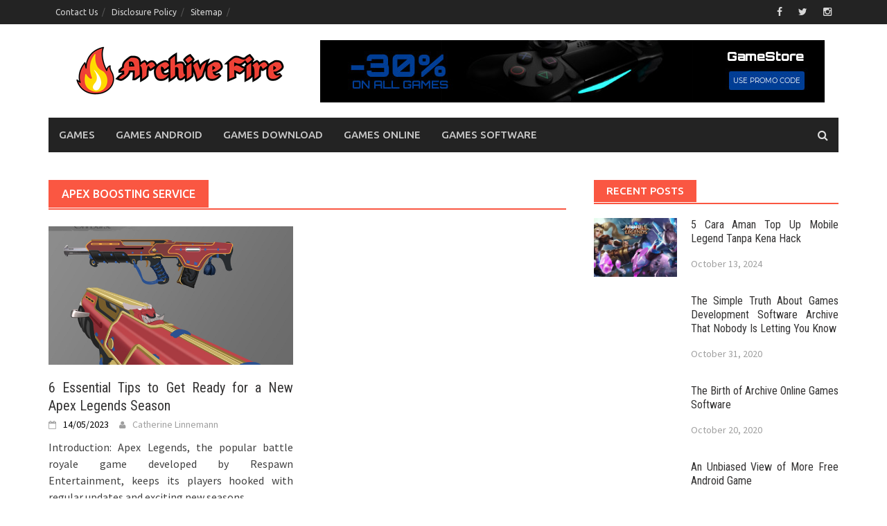

--- FILE ---
content_type: text/html; charset=UTF-8
request_url: https://www.archivefire.net/tag/apex-boosting-service/
body_size: 17911
content:
<!DOCTYPE html>
<html lang="en-US" prefix="og: https://ogp.me/ns#">
<head><meta charset="UTF-8"><script>if(navigator.userAgent.match(/MSIE|Internet Explorer/i)||navigator.userAgent.match(/Trident\/7\..*?rv:11/i)){var href=document.location.href;if(!href.match(/[?&]nowprocket/)){if(href.indexOf("?")==-1){if(href.indexOf("#")==-1){document.location.href=href+"?nowprocket=1"}else{document.location.href=href.replace("#","?nowprocket=1#")}}else{if(href.indexOf("#")==-1){document.location.href=href+"&nowprocket=1"}else{document.location.href=href.replace("#","&nowprocket=1#")}}}}</script><script>class RocketLazyLoadScripts{constructor(){this.v="1.2.4",this.triggerEvents=["keydown","mousedown","mousemove","touchmove","touchstart","touchend","wheel"],this.userEventHandler=this._triggerListener.bind(this),this.touchStartHandler=this._onTouchStart.bind(this),this.touchMoveHandler=this._onTouchMove.bind(this),this.touchEndHandler=this._onTouchEnd.bind(this),this.clickHandler=this._onClick.bind(this),this.interceptedClicks=[],window.addEventListener("pageshow",t=>{this.persisted=t.persisted}),window.addEventListener("DOMContentLoaded",()=>{this._preconnect3rdParties()}),this.delayedScripts={normal:[],async:[],defer:[]},this.trash=[],this.allJQueries=[]}_addUserInteractionListener(t){if(document.hidden){t._triggerListener();return}this.triggerEvents.forEach(e=>window.addEventListener(e,t.userEventHandler,{passive:!0})),window.addEventListener("touchstart",t.touchStartHandler,{passive:!0}),window.addEventListener("mousedown",t.touchStartHandler),document.addEventListener("visibilitychange",t.userEventHandler)}_removeUserInteractionListener(){this.triggerEvents.forEach(t=>window.removeEventListener(t,this.userEventHandler,{passive:!0})),document.removeEventListener("visibilitychange",this.userEventHandler)}_onTouchStart(t){"HTML"!==t.target.tagName&&(window.addEventListener("touchend",this.touchEndHandler),window.addEventListener("mouseup",this.touchEndHandler),window.addEventListener("touchmove",this.touchMoveHandler,{passive:!0}),window.addEventListener("mousemove",this.touchMoveHandler),t.target.addEventListener("click",this.clickHandler),this._renameDOMAttribute(t.target,"onclick","rocket-onclick"),this._pendingClickStarted())}_onTouchMove(t){window.removeEventListener("touchend",this.touchEndHandler),window.removeEventListener("mouseup",this.touchEndHandler),window.removeEventListener("touchmove",this.touchMoveHandler,{passive:!0}),window.removeEventListener("mousemove",this.touchMoveHandler),t.target.removeEventListener("click",this.clickHandler),this._renameDOMAttribute(t.target,"rocket-onclick","onclick"),this._pendingClickFinished()}_onTouchEnd(){window.removeEventListener("touchend",this.touchEndHandler),window.removeEventListener("mouseup",this.touchEndHandler),window.removeEventListener("touchmove",this.touchMoveHandler,{passive:!0}),window.removeEventListener("mousemove",this.touchMoveHandler)}_onClick(t){t.target.removeEventListener("click",this.clickHandler),this._renameDOMAttribute(t.target,"rocket-onclick","onclick"),this.interceptedClicks.push(t),t.preventDefault(),t.stopPropagation(),t.stopImmediatePropagation(),this._pendingClickFinished()}_replayClicks(){window.removeEventListener("touchstart",this.touchStartHandler,{passive:!0}),window.removeEventListener("mousedown",this.touchStartHandler),this.interceptedClicks.forEach(t=>{t.target.dispatchEvent(new MouseEvent("click",{view:t.view,bubbles:!0,cancelable:!0}))})}_waitForPendingClicks(){return new Promise(t=>{this._isClickPending?this._pendingClickFinished=t:t()})}_pendingClickStarted(){this._isClickPending=!0}_pendingClickFinished(){this._isClickPending=!1}_renameDOMAttribute(t,e,r){t.hasAttribute&&t.hasAttribute(e)&&(event.target.setAttribute(r,event.target.getAttribute(e)),event.target.removeAttribute(e))}_triggerListener(){this._removeUserInteractionListener(this),"loading"===document.readyState?document.addEventListener("DOMContentLoaded",this._loadEverythingNow.bind(this)):this._loadEverythingNow()}_preconnect3rdParties(){let t=[];document.querySelectorAll("script[type=rocketlazyloadscript][data-rocket-src]").forEach(e=>{let r=e.getAttribute("data-rocket-src");if(r&&0!==r.indexOf("data:")){0===r.indexOf("//")&&(r=location.protocol+r);try{let i=new URL(r).origin;i!==location.origin&&t.push({src:i,crossOrigin:e.crossOrigin||"module"===e.getAttribute("data-rocket-type")})}catch(n){}}}),t=[...new Map(t.map(t=>[JSON.stringify(t),t])).values()],this._batchInjectResourceHints(t,"preconnect")}async _loadEverythingNow(){this.lastBreath=Date.now(),this._delayEventListeners(),this._delayJQueryReady(this),this._handleDocumentWrite(),this._registerAllDelayedScripts(),this._preloadAllScripts(),await this._loadScriptsFromList(this.delayedScripts.normal),await this._loadScriptsFromList(this.delayedScripts.defer),await this._loadScriptsFromList(this.delayedScripts.async);try{await this._triggerDOMContentLoaded(),await this._pendingWebpackRequests(this),await this._triggerWindowLoad()}catch(t){console.error(t)}window.dispatchEvent(new Event("rocket-allScriptsLoaded")),this._waitForPendingClicks().then(()=>{this._replayClicks()}),this._emptyTrash()}_registerAllDelayedScripts(){document.querySelectorAll("script[type=rocketlazyloadscript]").forEach(t=>{t.hasAttribute("data-rocket-src")?t.hasAttribute("async")&&!1!==t.async?this.delayedScripts.async.push(t):t.hasAttribute("defer")&&!1!==t.defer||"module"===t.getAttribute("data-rocket-type")?this.delayedScripts.defer.push(t):this.delayedScripts.normal.push(t):this.delayedScripts.normal.push(t)})}async _transformScript(t){if(await this._littleBreath(),!0===t.noModule&&"noModule"in HTMLScriptElement.prototype){t.setAttribute("data-rocket-status","skipped");return}return new Promise(navigator.userAgent.indexOf("Firefox/")>0||""===navigator.vendor?e=>{let r=document.createElement("script");[...t.attributes].forEach(t=>{let e=t.nodeName;"type"!==e&&("data-rocket-type"===e&&(e="type"),"data-rocket-src"===e&&(e="src"),r.setAttribute(e,t.nodeValue))}),t.text&&(r.text=t.text),r.hasAttribute("src")?(r.addEventListener("load",e),r.addEventListener("error",e)):(r.text=t.text,e());try{t.parentNode.replaceChild(r,t)}catch(i){e()}}:e=>{function r(){t.setAttribute("data-rocket-status","failed"),e()}try{let i=t.getAttribute("data-rocket-type"),n=t.getAttribute("data-rocket-src");i?(t.type=i,t.removeAttribute("data-rocket-type")):t.removeAttribute("type"),t.addEventListener("load",function r(){t.setAttribute("data-rocket-status","executed"),e()}),t.addEventListener("error",r),n?(t.removeAttribute("data-rocket-src"),t.src=n):t.src="data:text/javascript;base64,"+window.btoa(unescape(encodeURIComponent(t.text)))}catch(s){r()}})}async _loadScriptsFromList(t){let e=t.shift();return e&&e.isConnected?(await this._transformScript(e),this._loadScriptsFromList(t)):Promise.resolve()}_preloadAllScripts(){this._batchInjectResourceHints([...this.delayedScripts.normal,...this.delayedScripts.defer,...this.delayedScripts.async],"preload")}_batchInjectResourceHints(t,e){var r=document.createDocumentFragment();t.forEach(t=>{let i=t.getAttribute&&t.getAttribute("data-rocket-src")||t.src;if(i){let n=document.createElement("link");n.href=i,n.rel=e,"preconnect"!==e&&(n.as="script"),t.getAttribute&&"module"===t.getAttribute("data-rocket-type")&&(n.crossOrigin=!0),t.crossOrigin&&(n.crossOrigin=t.crossOrigin),t.integrity&&(n.integrity=t.integrity),r.appendChild(n),this.trash.push(n)}}),document.head.appendChild(r)}_delayEventListeners(){let t={};function e(e,r){!function e(r){!t[r]&&(t[r]={originalFunctions:{add:r.addEventListener,remove:r.removeEventListener},eventsToRewrite:[]},r.addEventListener=function(){arguments[0]=i(arguments[0]),t[r].originalFunctions.add.apply(r,arguments)},r.removeEventListener=function(){arguments[0]=i(arguments[0]),t[r].originalFunctions.remove.apply(r,arguments)});function i(e){return t[r].eventsToRewrite.indexOf(e)>=0?"rocket-"+e:e}}(e),t[e].eventsToRewrite.push(r)}function r(t,e){let r=t[e];Object.defineProperty(t,e,{get:()=>r||function(){},set(i){t["rocket"+e]=r=i}})}e(document,"DOMContentLoaded"),e(window,"DOMContentLoaded"),e(window,"load"),e(window,"pageshow"),e(document,"readystatechange"),r(document,"onreadystatechange"),r(window,"onload"),r(window,"onpageshow")}_delayJQueryReady(t){let e;function r(t){return t.split(" ").map(t=>"load"===t||0===t.indexOf("load.")?"rocket-jquery-load":t).join(" ")}function i(i){if(i&&i.fn&&!t.allJQueries.includes(i)){i.fn.ready=i.fn.init.prototype.ready=function(e){return t.domReadyFired?e.bind(document)(i):document.addEventListener("rocket-DOMContentLoaded",()=>e.bind(document)(i)),i([])};let n=i.fn.on;i.fn.on=i.fn.init.prototype.on=function(){return this[0]===window&&("string"==typeof arguments[0]||arguments[0]instanceof String?arguments[0]=r(arguments[0]):"object"==typeof arguments[0]&&Object.keys(arguments[0]).forEach(t=>{let e=arguments[0][t];delete arguments[0][t],arguments[0][r(t)]=e})),n.apply(this,arguments),this},t.allJQueries.push(i)}e=i}i(window.jQuery),Object.defineProperty(window,"jQuery",{get:()=>e,set(t){i(t)}})}async _pendingWebpackRequests(t){let e=document.querySelector("script[data-webpack]");async function r(){return new Promise(t=>{e.addEventListener("load",t),e.addEventListener("error",t)})}e&&(await r(),await t._requestAnimFrame(),await t._pendingWebpackRequests(t))}async _triggerDOMContentLoaded(){this.domReadyFired=!0,await this._littleBreath(),document.dispatchEvent(new Event("rocket-DOMContentLoaded")),await this._littleBreath(),window.dispatchEvent(new Event("rocket-DOMContentLoaded")),await this._littleBreath(),document.dispatchEvent(new Event("rocket-readystatechange")),await this._littleBreath(),document.rocketonreadystatechange&&document.rocketonreadystatechange()}async _triggerWindowLoad(){await this._littleBreath(),window.dispatchEvent(new Event("rocket-load")),await this._littleBreath(),window.rocketonload&&window.rocketonload(),await this._littleBreath(),this.allJQueries.forEach(t=>t(window).trigger("rocket-jquery-load")),await this._littleBreath();let t=new Event("rocket-pageshow");t.persisted=this.persisted,window.dispatchEvent(t),await this._littleBreath(),window.rocketonpageshow&&window.rocketonpageshow({persisted:this.persisted})}_handleDocumentWrite(){let t=new Map;document.write=document.writeln=function(e){let r=document.currentScript;r||console.error("WPRocket unable to document.write this: "+e);let i=document.createRange(),n=r.parentElement,s=t.get(r);void 0===s&&(s=r.nextSibling,t.set(r,s));let a=document.createDocumentFragment();i.setStart(a,0),a.appendChild(i.createContextualFragment(e)),n.insertBefore(a,s)}}async _littleBreath(){Date.now()-this.lastBreath>45&&(await this._requestAnimFrame(),this.lastBreath=Date.now())}async _requestAnimFrame(){return document.hidden?new Promise(t=>setTimeout(t)):new Promise(t=>requestAnimationFrame(t))}_emptyTrash(){this.trash.forEach(t=>t.remove())}static run(){let t=new RocketLazyLoadScripts;t._addUserInteractionListener(t)}}RocketLazyLoadScripts.run();</script>

<meta name="viewport" content="width=device-width, initial-scale=1">
<link rel="profile" href="https://gmpg.org/xfn/11">
<link rel="pingback" href="https://www.archivefire.net/xmlrpc.php">

<!-- Search Engine Optimization by Rank Math PRO - https://rankmath.com/ -->
<title>Apex Boosting Service | Archive Fire</title><link rel="preload" as="style" href="https://fonts.googleapis.com/css?family=Ubuntu%3A400%2C500%7CSource%20Sans%20Pro%3A400%2C600%2C700%2C400italic%7CRoboto%20Condensed%3A400italic%2C700%2C400&#038;subset=latin%2Clatin-ext&#038;display=swap" /><link rel="stylesheet" href="https://fonts.googleapis.com/css?family=Ubuntu%3A400%2C500%7CSource%20Sans%20Pro%3A400%2C600%2C700%2C400italic%7CRoboto%20Condensed%3A400italic%2C700%2C400&#038;subset=latin%2Clatin-ext&#038;display=swap" media="print" onload="this.media='all'" /><noscript><link rel="stylesheet" href="https://fonts.googleapis.com/css?family=Ubuntu%3A400%2C500%7CSource%20Sans%20Pro%3A400%2C600%2C700%2C400italic%7CRoboto%20Condensed%3A400italic%2C700%2C400&#038;subset=latin%2Clatin-ext&#038;display=swap" /></noscript>
<meta name="robots" content="follow, index, max-snippet:-1, max-video-preview:-1, max-image-preview:large"/>
<link rel="canonical" href="https://www.archivefire.net/tag/apex-boosting-service/" />
<meta property="og:locale" content="en_US" />
<meta property="og:type" content="article" />
<meta property="og:title" content="Apex Boosting Service | Archive Fire" />
<meta property="og:url" content="https://www.archivefire.net/tag/apex-boosting-service/" />
<meta property="og:site_name" content="Archive Fire" />
<meta name="twitter:card" content="summary_large_image" />
<meta name="twitter:title" content="Apex Boosting Service | Archive Fire" />
<meta name="twitter:label1" content="Posts" />
<meta name="twitter:data1" content="1" />
<script type="application/ld+json" class="rank-math-schema-pro">{"@context":"https://schema.org","@graph":[{"@type":"Organization","@id":"https://www.archivefire.net/#organization","name":"Archive Fire"},{"@type":"WebSite","@id":"https://www.archivefire.net/#website","url":"https://www.archivefire.net","name":"Archive Fire","publisher":{"@id":"https://www.archivefire.net/#organization"},"inLanguage":"en-US"},{"@type":"BreadcrumbList","@id":"https://www.archivefire.net/tag/apex-boosting-service/#breadcrumb","itemListElement":[{"@type":"ListItem","position":"1","item":{"@id":"https://www.archivefire.net/","name":"Archive Fire"}},{"@type":"ListItem","position":"2","item":{"@id":"https://www.archivefire.net/tag/apex-boosting-service/","name":"Apex boosting service"}}]},{"@type":"CollectionPage","@id":"https://www.archivefire.net/tag/apex-boosting-service/#webpage","url":"https://www.archivefire.net/tag/apex-boosting-service/","name":"Apex Boosting Service | Archive Fire","isPartOf":{"@id":"https://www.archivefire.net/#website"},"inLanguage":"en-US","breadcrumb":{"@id":"https://www.archivefire.net/tag/apex-boosting-service/#breadcrumb"}}]}</script>
<!-- /Rank Math WordPress SEO plugin -->

<link rel='dns-prefetch' href='//fonts.googleapis.com' />
<link href='https://fonts.gstatic.com' crossorigin rel='preconnect' />
<link rel="alternate" type="application/rss+xml" title="Archive Fire &raquo; Feed" href="https://www.archivefire.net/feed/" />
<link rel="alternate" type="application/rss+xml" title="Archive Fire &raquo; Comments Feed" href="https://www.archivefire.net/comments/feed/" />
<link rel="alternate" type="application/rss+xml" title="Archive Fire &raquo; Apex boosting service Tag Feed" href="https://www.archivefire.net/tag/apex-boosting-service/feed/" />
<style id='wp-img-auto-sizes-contain-inline-css' type='text/css'>
img:is([sizes=auto i],[sizes^="auto," i]){contain-intrinsic-size:3000px 1500px}
/*# sourceURL=wp-img-auto-sizes-contain-inline-css */
</style>
<style id='wp-emoji-styles-inline-css' type='text/css'>

	img.wp-smiley, img.emoji {
		display: inline !important;
		border: none !important;
		box-shadow: none !important;
		height: 1em !important;
		width: 1em !important;
		margin: 0 0.07em !important;
		vertical-align: -0.1em !important;
		background: none !important;
		padding: 0 !important;
	}
/*# sourceURL=wp-emoji-styles-inline-css */
</style>
<style id='wp-block-library-inline-css' type='text/css'>
:root{--wp-block-synced-color:#7a00df;--wp-block-synced-color--rgb:122,0,223;--wp-bound-block-color:var(--wp-block-synced-color);--wp-editor-canvas-background:#ddd;--wp-admin-theme-color:#007cba;--wp-admin-theme-color--rgb:0,124,186;--wp-admin-theme-color-darker-10:#006ba1;--wp-admin-theme-color-darker-10--rgb:0,107,160.5;--wp-admin-theme-color-darker-20:#005a87;--wp-admin-theme-color-darker-20--rgb:0,90,135;--wp-admin-border-width-focus:2px}@media (min-resolution:192dpi){:root{--wp-admin-border-width-focus:1.5px}}.wp-element-button{cursor:pointer}:root .has-very-light-gray-background-color{background-color:#eee}:root .has-very-dark-gray-background-color{background-color:#313131}:root .has-very-light-gray-color{color:#eee}:root .has-very-dark-gray-color{color:#313131}:root .has-vivid-green-cyan-to-vivid-cyan-blue-gradient-background{background:linear-gradient(135deg,#00d084,#0693e3)}:root .has-purple-crush-gradient-background{background:linear-gradient(135deg,#34e2e4,#4721fb 50%,#ab1dfe)}:root .has-hazy-dawn-gradient-background{background:linear-gradient(135deg,#faaca8,#dad0ec)}:root .has-subdued-olive-gradient-background{background:linear-gradient(135deg,#fafae1,#67a671)}:root .has-atomic-cream-gradient-background{background:linear-gradient(135deg,#fdd79a,#004a59)}:root .has-nightshade-gradient-background{background:linear-gradient(135deg,#330968,#31cdcf)}:root .has-midnight-gradient-background{background:linear-gradient(135deg,#020381,#2874fc)}:root{--wp--preset--font-size--normal:16px;--wp--preset--font-size--huge:42px}.has-regular-font-size{font-size:1em}.has-larger-font-size{font-size:2.625em}.has-normal-font-size{font-size:var(--wp--preset--font-size--normal)}.has-huge-font-size{font-size:var(--wp--preset--font-size--huge)}.has-text-align-center{text-align:center}.has-text-align-left{text-align:left}.has-text-align-right{text-align:right}.has-fit-text{white-space:nowrap!important}#end-resizable-editor-section{display:none}.aligncenter{clear:both}.items-justified-left{justify-content:flex-start}.items-justified-center{justify-content:center}.items-justified-right{justify-content:flex-end}.items-justified-space-between{justify-content:space-between}.screen-reader-text{border:0;clip-path:inset(50%);height:1px;margin:-1px;overflow:hidden;padding:0;position:absolute;width:1px;word-wrap:normal!important}.screen-reader-text:focus{background-color:#ddd;clip-path:none;color:#444;display:block;font-size:1em;height:auto;left:5px;line-height:normal;padding:15px 23px 14px;text-decoration:none;top:5px;width:auto;z-index:100000}html :where(.has-border-color){border-style:solid}html :where([style*=border-top-color]){border-top-style:solid}html :where([style*=border-right-color]){border-right-style:solid}html :where([style*=border-bottom-color]){border-bottom-style:solid}html :where([style*=border-left-color]){border-left-style:solid}html :where([style*=border-width]){border-style:solid}html :where([style*=border-top-width]){border-top-style:solid}html :where([style*=border-right-width]){border-right-style:solid}html :where([style*=border-bottom-width]){border-bottom-style:solid}html :where([style*=border-left-width]){border-left-style:solid}html :where(img[class*=wp-image-]){height:auto;max-width:100%}:where(figure){margin:0 0 1em}html :where(.is-position-sticky){--wp-admin--admin-bar--position-offset:var(--wp-admin--admin-bar--height,0px)}@media screen and (max-width:600px){html :where(.is-position-sticky){--wp-admin--admin-bar--position-offset:0px}}

/*# sourceURL=wp-block-library-inline-css */
</style><style id='wp-block-archives-inline-css' type='text/css'>
.wp-block-archives{box-sizing:border-box}.wp-block-archives-dropdown label{display:block}
/*# sourceURL=https://www.archivefire.net/wp-includes/blocks/archives/style.min.css */
</style>
<style id='wp-block-image-inline-css' type='text/css'>
.wp-block-image>a,.wp-block-image>figure>a{display:inline-block}.wp-block-image img{box-sizing:border-box;height:auto;max-width:100%;vertical-align:bottom}@media not (prefers-reduced-motion){.wp-block-image img.hide{visibility:hidden}.wp-block-image img.show{animation:show-content-image .4s}}.wp-block-image[style*=border-radius] img,.wp-block-image[style*=border-radius]>a{border-radius:inherit}.wp-block-image.has-custom-border img{box-sizing:border-box}.wp-block-image.aligncenter{text-align:center}.wp-block-image.alignfull>a,.wp-block-image.alignwide>a{width:100%}.wp-block-image.alignfull img,.wp-block-image.alignwide img{height:auto;width:100%}.wp-block-image .aligncenter,.wp-block-image .alignleft,.wp-block-image .alignright,.wp-block-image.aligncenter,.wp-block-image.alignleft,.wp-block-image.alignright{display:table}.wp-block-image .aligncenter>figcaption,.wp-block-image .alignleft>figcaption,.wp-block-image .alignright>figcaption,.wp-block-image.aligncenter>figcaption,.wp-block-image.alignleft>figcaption,.wp-block-image.alignright>figcaption{caption-side:bottom;display:table-caption}.wp-block-image .alignleft{float:left;margin:.5em 1em .5em 0}.wp-block-image .alignright{float:right;margin:.5em 0 .5em 1em}.wp-block-image .aligncenter{margin-left:auto;margin-right:auto}.wp-block-image :where(figcaption){margin-bottom:1em;margin-top:.5em}.wp-block-image.is-style-circle-mask img{border-radius:9999px}@supports ((-webkit-mask-image:none) or (mask-image:none)) or (-webkit-mask-image:none){.wp-block-image.is-style-circle-mask img{border-radius:0;-webkit-mask-image:url('data:image/svg+xml;utf8,<svg viewBox="0 0 100 100" xmlns="http://www.w3.org/2000/svg"><circle cx="50" cy="50" r="50"/></svg>');mask-image:url('data:image/svg+xml;utf8,<svg viewBox="0 0 100 100" xmlns="http://www.w3.org/2000/svg"><circle cx="50" cy="50" r="50"/></svg>');mask-mode:alpha;-webkit-mask-position:center;mask-position:center;-webkit-mask-repeat:no-repeat;mask-repeat:no-repeat;-webkit-mask-size:contain;mask-size:contain}}:root :where(.wp-block-image.is-style-rounded img,.wp-block-image .is-style-rounded img){border-radius:9999px}.wp-block-image figure{margin:0}.wp-lightbox-container{display:flex;flex-direction:column;position:relative}.wp-lightbox-container img{cursor:zoom-in}.wp-lightbox-container img:hover+button{opacity:1}.wp-lightbox-container button{align-items:center;backdrop-filter:blur(16px) saturate(180%);background-color:#5a5a5a40;border:none;border-radius:4px;cursor:zoom-in;display:flex;height:20px;justify-content:center;opacity:0;padding:0;position:absolute;right:16px;text-align:center;top:16px;width:20px;z-index:100}@media not (prefers-reduced-motion){.wp-lightbox-container button{transition:opacity .2s ease}}.wp-lightbox-container button:focus-visible{outline:3px auto #5a5a5a40;outline:3px auto -webkit-focus-ring-color;outline-offset:3px}.wp-lightbox-container button:hover{cursor:pointer;opacity:1}.wp-lightbox-container button:focus{opacity:1}.wp-lightbox-container button:focus,.wp-lightbox-container button:hover,.wp-lightbox-container button:not(:hover):not(:active):not(.has-background){background-color:#5a5a5a40;border:none}.wp-lightbox-overlay{box-sizing:border-box;cursor:zoom-out;height:100vh;left:0;overflow:hidden;position:fixed;top:0;visibility:hidden;width:100%;z-index:100000}.wp-lightbox-overlay .close-button{align-items:center;cursor:pointer;display:flex;justify-content:center;min-height:40px;min-width:40px;padding:0;position:absolute;right:calc(env(safe-area-inset-right) + 16px);top:calc(env(safe-area-inset-top) + 16px);z-index:5000000}.wp-lightbox-overlay .close-button:focus,.wp-lightbox-overlay .close-button:hover,.wp-lightbox-overlay .close-button:not(:hover):not(:active):not(.has-background){background:none;border:none}.wp-lightbox-overlay .lightbox-image-container{height:var(--wp--lightbox-container-height);left:50%;overflow:hidden;position:absolute;top:50%;transform:translate(-50%,-50%);transform-origin:top left;width:var(--wp--lightbox-container-width);z-index:9999999999}.wp-lightbox-overlay .wp-block-image{align-items:center;box-sizing:border-box;display:flex;height:100%;justify-content:center;margin:0;position:relative;transform-origin:0 0;width:100%;z-index:3000000}.wp-lightbox-overlay .wp-block-image img{height:var(--wp--lightbox-image-height);min-height:var(--wp--lightbox-image-height);min-width:var(--wp--lightbox-image-width);width:var(--wp--lightbox-image-width)}.wp-lightbox-overlay .wp-block-image figcaption{display:none}.wp-lightbox-overlay button{background:none;border:none}.wp-lightbox-overlay .scrim{background-color:#fff;height:100%;opacity:.9;position:absolute;width:100%;z-index:2000000}.wp-lightbox-overlay.active{visibility:visible}@media not (prefers-reduced-motion){.wp-lightbox-overlay.active{animation:turn-on-visibility .25s both}.wp-lightbox-overlay.active img{animation:turn-on-visibility .35s both}.wp-lightbox-overlay.show-closing-animation:not(.active){animation:turn-off-visibility .35s both}.wp-lightbox-overlay.show-closing-animation:not(.active) img{animation:turn-off-visibility .25s both}.wp-lightbox-overlay.zoom.active{animation:none;opacity:1;visibility:visible}.wp-lightbox-overlay.zoom.active .lightbox-image-container{animation:lightbox-zoom-in .4s}.wp-lightbox-overlay.zoom.active .lightbox-image-container img{animation:none}.wp-lightbox-overlay.zoom.active .scrim{animation:turn-on-visibility .4s forwards}.wp-lightbox-overlay.zoom.show-closing-animation:not(.active){animation:none}.wp-lightbox-overlay.zoom.show-closing-animation:not(.active) .lightbox-image-container{animation:lightbox-zoom-out .4s}.wp-lightbox-overlay.zoom.show-closing-animation:not(.active) .lightbox-image-container img{animation:none}.wp-lightbox-overlay.zoom.show-closing-animation:not(.active) .scrim{animation:turn-off-visibility .4s forwards}}@keyframes show-content-image{0%{visibility:hidden}99%{visibility:hidden}to{visibility:visible}}@keyframes turn-on-visibility{0%{opacity:0}to{opacity:1}}@keyframes turn-off-visibility{0%{opacity:1;visibility:visible}99%{opacity:0;visibility:visible}to{opacity:0;visibility:hidden}}@keyframes lightbox-zoom-in{0%{transform:translate(calc((-100vw + var(--wp--lightbox-scrollbar-width))/2 + var(--wp--lightbox-initial-left-position)),calc(-50vh + var(--wp--lightbox-initial-top-position))) scale(var(--wp--lightbox-scale))}to{transform:translate(-50%,-50%) scale(1)}}@keyframes lightbox-zoom-out{0%{transform:translate(-50%,-50%) scale(1);visibility:visible}99%{visibility:visible}to{transform:translate(calc((-100vw + var(--wp--lightbox-scrollbar-width))/2 + var(--wp--lightbox-initial-left-position)),calc(-50vh + var(--wp--lightbox-initial-top-position))) scale(var(--wp--lightbox-scale));visibility:hidden}}
/*# sourceURL=https://www.archivefire.net/wp-includes/blocks/image/style.min.css */
</style>
<style id='wp-block-image-theme-inline-css' type='text/css'>
:root :where(.wp-block-image figcaption){color:#555;font-size:13px;text-align:center}.is-dark-theme :root :where(.wp-block-image figcaption){color:#ffffffa6}.wp-block-image{margin:0 0 1em}
/*# sourceURL=https://www.archivefire.net/wp-includes/blocks/image/theme.min.css */
</style>
<style id='wp-block-latest-posts-inline-css' type='text/css'>
.wp-block-latest-posts{box-sizing:border-box}.wp-block-latest-posts.alignleft{margin-right:2em}.wp-block-latest-posts.alignright{margin-left:2em}.wp-block-latest-posts.wp-block-latest-posts__list{list-style:none}.wp-block-latest-posts.wp-block-latest-posts__list li{clear:both;overflow-wrap:break-word}.wp-block-latest-posts.is-grid{display:flex;flex-wrap:wrap}.wp-block-latest-posts.is-grid li{margin:0 1.25em 1.25em 0;width:100%}@media (min-width:600px){.wp-block-latest-posts.columns-2 li{width:calc(50% - .625em)}.wp-block-latest-posts.columns-2 li:nth-child(2n){margin-right:0}.wp-block-latest-posts.columns-3 li{width:calc(33.33333% - .83333em)}.wp-block-latest-posts.columns-3 li:nth-child(3n){margin-right:0}.wp-block-latest-posts.columns-4 li{width:calc(25% - .9375em)}.wp-block-latest-posts.columns-4 li:nth-child(4n){margin-right:0}.wp-block-latest-posts.columns-5 li{width:calc(20% - 1em)}.wp-block-latest-posts.columns-5 li:nth-child(5n){margin-right:0}.wp-block-latest-posts.columns-6 li{width:calc(16.66667% - 1.04167em)}.wp-block-latest-posts.columns-6 li:nth-child(6n){margin-right:0}}:root :where(.wp-block-latest-posts.is-grid){padding:0}:root :where(.wp-block-latest-posts.wp-block-latest-posts__list){padding-left:0}.wp-block-latest-posts__post-author,.wp-block-latest-posts__post-date{display:block;font-size:.8125em}.wp-block-latest-posts__post-excerpt,.wp-block-latest-posts__post-full-content{margin-bottom:1em;margin-top:.5em}.wp-block-latest-posts__featured-image a{display:inline-block}.wp-block-latest-posts__featured-image img{height:auto;max-width:100%;width:auto}.wp-block-latest-posts__featured-image.alignleft{float:left;margin-right:1em}.wp-block-latest-posts__featured-image.alignright{float:right;margin-left:1em}.wp-block-latest-posts__featured-image.aligncenter{margin-bottom:1em;text-align:center}
/*# sourceURL=https://www.archivefire.net/wp-includes/blocks/latest-posts/style.min.css */
</style>
<style id='wp-block-group-inline-css' type='text/css'>
.wp-block-group{box-sizing:border-box}:where(.wp-block-group.wp-block-group-is-layout-constrained){position:relative}
/*# sourceURL=https://www.archivefire.net/wp-includes/blocks/group/style.min.css */
</style>
<style id='wp-block-group-theme-inline-css' type='text/css'>
:where(.wp-block-group.has-background){padding:1.25em 2.375em}
/*# sourceURL=https://www.archivefire.net/wp-includes/blocks/group/theme.min.css */
</style>
<style id='global-styles-inline-css' type='text/css'>
:root{--wp--preset--aspect-ratio--square: 1;--wp--preset--aspect-ratio--4-3: 4/3;--wp--preset--aspect-ratio--3-4: 3/4;--wp--preset--aspect-ratio--3-2: 3/2;--wp--preset--aspect-ratio--2-3: 2/3;--wp--preset--aspect-ratio--16-9: 16/9;--wp--preset--aspect-ratio--9-16: 9/16;--wp--preset--color--black: #000000;--wp--preset--color--cyan-bluish-gray: #abb8c3;--wp--preset--color--white: #ffffff;--wp--preset--color--pale-pink: #f78da7;--wp--preset--color--vivid-red: #cf2e2e;--wp--preset--color--luminous-vivid-orange: #ff6900;--wp--preset--color--luminous-vivid-amber: #fcb900;--wp--preset--color--light-green-cyan: #7bdcb5;--wp--preset--color--vivid-green-cyan: #00d084;--wp--preset--color--pale-cyan-blue: #8ed1fc;--wp--preset--color--vivid-cyan-blue: #0693e3;--wp--preset--color--vivid-purple: #9b51e0;--wp--preset--gradient--vivid-cyan-blue-to-vivid-purple: linear-gradient(135deg,rgb(6,147,227) 0%,rgb(155,81,224) 100%);--wp--preset--gradient--light-green-cyan-to-vivid-green-cyan: linear-gradient(135deg,rgb(122,220,180) 0%,rgb(0,208,130) 100%);--wp--preset--gradient--luminous-vivid-amber-to-luminous-vivid-orange: linear-gradient(135deg,rgb(252,185,0) 0%,rgb(255,105,0) 100%);--wp--preset--gradient--luminous-vivid-orange-to-vivid-red: linear-gradient(135deg,rgb(255,105,0) 0%,rgb(207,46,46) 100%);--wp--preset--gradient--very-light-gray-to-cyan-bluish-gray: linear-gradient(135deg,rgb(238,238,238) 0%,rgb(169,184,195) 100%);--wp--preset--gradient--cool-to-warm-spectrum: linear-gradient(135deg,rgb(74,234,220) 0%,rgb(151,120,209) 20%,rgb(207,42,186) 40%,rgb(238,44,130) 60%,rgb(251,105,98) 80%,rgb(254,248,76) 100%);--wp--preset--gradient--blush-light-purple: linear-gradient(135deg,rgb(255,206,236) 0%,rgb(152,150,240) 100%);--wp--preset--gradient--blush-bordeaux: linear-gradient(135deg,rgb(254,205,165) 0%,rgb(254,45,45) 50%,rgb(107,0,62) 100%);--wp--preset--gradient--luminous-dusk: linear-gradient(135deg,rgb(255,203,112) 0%,rgb(199,81,192) 50%,rgb(65,88,208) 100%);--wp--preset--gradient--pale-ocean: linear-gradient(135deg,rgb(255,245,203) 0%,rgb(182,227,212) 50%,rgb(51,167,181) 100%);--wp--preset--gradient--electric-grass: linear-gradient(135deg,rgb(202,248,128) 0%,rgb(113,206,126) 100%);--wp--preset--gradient--midnight: linear-gradient(135deg,rgb(2,3,129) 0%,rgb(40,116,252) 100%);--wp--preset--font-size--small: 13px;--wp--preset--font-size--medium: 20px;--wp--preset--font-size--large: 36px;--wp--preset--font-size--x-large: 42px;--wp--preset--spacing--20: 0.44rem;--wp--preset--spacing--30: 0.67rem;--wp--preset--spacing--40: 1rem;--wp--preset--spacing--50: 1.5rem;--wp--preset--spacing--60: 2.25rem;--wp--preset--spacing--70: 3.38rem;--wp--preset--spacing--80: 5.06rem;--wp--preset--shadow--natural: 6px 6px 9px rgba(0, 0, 0, 0.2);--wp--preset--shadow--deep: 12px 12px 50px rgba(0, 0, 0, 0.4);--wp--preset--shadow--sharp: 6px 6px 0px rgba(0, 0, 0, 0.2);--wp--preset--shadow--outlined: 6px 6px 0px -3px rgb(255, 255, 255), 6px 6px rgb(0, 0, 0);--wp--preset--shadow--crisp: 6px 6px 0px rgb(0, 0, 0);}:where(.is-layout-flex){gap: 0.5em;}:where(.is-layout-grid){gap: 0.5em;}body .is-layout-flex{display: flex;}.is-layout-flex{flex-wrap: wrap;align-items: center;}.is-layout-flex > :is(*, div){margin: 0;}body .is-layout-grid{display: grid;}.is-layout-grid > :is(*, div){margin: 0;}:where(.wp-block-columns.is-layout-flex){gap: 2em;}:where(.wp-block-columns.is-layout-grid){gap: 2em;}:where(.wp-block-post-template.is-layout-flex){gap: 1.25em;}:where(.wp-block-post-template.is-layout-grid){gap: 1.25em;}.has-black-color{color: var(--wp--preset--color--black) !important;}.has-cyan-bluish-gray-color{color: var(--wp--preset--color--cyan-bluish-gray) !important;}.has-white-color{color: var(--wp--preset--color--white) !important;}.has-pale-pink-color{color: var(--wp--preset--color--pale-pink) !important;}.has-vivid-red-color{color: var(--wp--preset--color--vivid-red) !important;}.has-luminous-vivid-orange-color{color: var(--wp--preset--color--luminous-vivid-orange) !important;}.has-luminous-vivid-amber-color{color: var(--wp--preset--color--luminous-vivid-amber) !important;}.has-light-green-cyan-color{color: var(--wp--preset--color--light-green-cyan) !important;}.has-vivid-green-cyan-color{color: var(--wp--preset--color--vivid-green-cyan) !important;}.has-pale-cyan-blue-color{color: var(--wp--preset--color--pale-cyan-blue) !important;}.has-vivid-cyan-blue-color{color: var(--wp--preset--color--vivid-cyan-blue) !important;}.has-vivid-purple-color{color: var(--wp--preset--color--vivid-purple) !important;}.has-black-background-color{background-color: var(--wp--preset--color--black) !important;}.has-cyan-bluish-gray-background-color{background-color: var(--wp--preset--color--cyan-bluish-gray) !important;}.has-white-background-color{background-color: var(--wp--preset--color--white) !important;}.has-pale-pink-background-color{background-color: var(--wp--preset--color--pale-pink) !important;}.has-vivid-red-background-color{background-color: var(--wp--preset--color--vivid-red) !important;}.has-luminous-vivid-orange-background-color{background-color: var(--wp--preset--color--luminous-vivid-orange) !important;}.has-luminous-vivid-amber-background-color{background-color: var(--wp--preset--color--luminous-vivid-amber) !important;}.has-light-green-cyan-background-color{background-color: var(--wp--preset--color--light-green-cyan) !important;}.has-vivid-green-cyan-background-color{background-color: var(--wp--preset--color--vivid-green-cyan) !important;}.has-pale-cyan-blue-background-color{background-color: var(--wp--preset--color--pale-cyan-blue) !important;}.has-vivid-cyan-blue-background-color{background-color: var(--wp--preset--color--vivid-cyan-blue) !important;}.has-vivid-purple-background-color{background-color: var(--wp--preset--color--vivid-purple) !important;}.has-black-border-color{border-color: var(--wp--preset--color--black) !important;}.has-cyan-bluish-gray-border-color{border-color: var(--wp--preset--color--cyan-bluish-gray) !important;}.has-white-border-color{border-color: var(--wp--preset--color--white) !important;}.has-pale-pink-border-color{border-color: var(--wp--preset--color--pale-pink) !important;}.has-vivid-red-border-color{border-color: var(--wp--preset--color--vivid-red) !important;}.has-luminous-vivid-orange-border-color{border-color: var(--wp--preset--color--luminous-vivid-orange) !important;}.has-luminous-vivid-amber-border-color{border-color: var(--wp--preset--color--luminous-vivid-amber) !important;}.has-light-green-cyan-border-color{border-color: var(--wp--preset--color--light-green-cyan) !important;}.has-vivid-green-cyan-border-color{border-color: var(--wp--preset--color--vivid-green-cyan) !important;}.has-pale-cyan-blue-border-color{border-color: var(--wp--preset--color--pale-cyan-blue) !important;}.has-vivid-cyan-blue-border-color{border-color: var(--wp--preset--color--vivid-cyan-blue) !important;}.has-vivid-purple-border-color{border-color: var(--wp--preset--color--vivid-purple) !important;}.has-vivid-cyan-blue-to-vivid-purple-gradient-background{background: var(--wp--preset--gradient--vivid-cyan-blue-to-vivid-purple) !important;}.has-light-green-cyan-to-vivid-green-cyan-gradient-background{background: var(--wp--preset--gradient--light-green-cyan-to-vivid-green-cyan) !important;}.has-luminous-vivid-amber-to-luminous-vivid-orange-gradient-background{background: var(--wp--preset--gradient--luminous-vivid-amber-to-luminous-vivid-orange) !important;}.has-luminous-vivid-orange-to-vivid-red-gradient-background{background: var(--wp--preset--gradient--luminous-vivid-orange-to-vivid-red) !important;}.has-very-light-gray-to-cyan-bluish-gray-gradient-background{background: var(--wp--preset--gradient--very-light-gray-to-cyan-bluish-gray) !important;}.has-cool-to-warm-spectrum-gradient-background{background: var(--wp--preset--gradient--cool-to-warm-spectrum) !important;}.has-blush-light-purple-gradient-background{background: var(--wp--preset--gradient--blush-light-purple) !important;}.has-blush-bordeaux-gradient-background{background: var(--wp--preset--gradient--blush-bordeaux) !important;}.has-luminous-dusk-gradient-background{background: var(--wp--preset--gradient--luminous-dusk) !important;}.has-pale-ocean-gradient-background{background: var(--wp--preset--gradient--pale-ocean) !important;}.has-electric-grass-gradient-background{background: var(--wp--preset--gradient--electric-grass) !important;}.has-midnight-gradient-background{background: var(--wp--preset--gradient--midnight) !important;}.has-small-font-size{font-size: var(--wp--preset--font-size--small) !important;}.has-medium-font-size{font-size: var(--wp--preset--font-size--medium) !important;}.has-large-font-size{font-size: var(--wp--preset--font-size--large) !important;}.has-x-large-font-size{font-size: var(--wp--preset--font-size--x-large) !important;}
/*# sourceURL=global-styles-inline-css */
</style>

<style id='classic-theme-styles-inline-css' type='text/css'>
/*! This file is auto-generated */
.wp-block-button__link{color:#fff;background-color:#32373c;border-radius:9999px;box-shadow:none;text-decoration:none;padding:calc(.667em + 2px) calc(1.333em + 2px);font-size:1.125em}.wp-block-file__button{background:#32373c;color:#fff;text-decoration:none}
/*# sourceURL=/wp-includes/css/classic-themes.min.css */
</style>
<link data-minify="1" rel='stylesheet' id='awaken-font-awesome-css' href='https://www.archivefire.net/wp-content/cache/min/1/wp-content/themes/awaken/css/font-awesome.min.css?ver=1755571277' type='text/css' media='all' />
<link data-minify="1" rel='stylesheet' id='bootstrap.css-css' href='https://www.archivefire.net/wp-content/cache/min/1/wp-content/themes/awaken/css/bootstrap.min.css?ver=1755571277' type='text/css' media='all' />
<link data-minify="1" rel='stylesheet' id='awaken-style-css' href='https://www.archivefire.net/wp-content/cache/min/1/wp-content/themes/awaken/style.css?ver=1755571277' type='text/css' media='all' />

<link data-minify="1" rel='stylesheet' id='add-flex-css-css' href='https://www.archivefire.net/wp-content/cache/min/1/wp-content/themes/awaken/css/flexslider.css?ver=1755571277' type='text/css' media='screen' />
<script type="rocketlazyloadscript" data-rocket-type="text/javascript" data-rocket-src="https://www.archivefire.net/wp-includes/js/jquery/jquery.min.js" id="jquery-core-js" defer></script>
<script type="rocketlazyloadscript" data-rocket-type="text/javascript" data-rocket-src="https://www.archivefire.net/wp-includes/js/jquery/jquery-migrate.min.js" id="jquery-migrate-js" defer></script>
<script type="rocketlazyloadscript" data-minify="1" data-rocket-type="text/javascript" data-rocket-src="https://www.archivefire.net/wp-content/cache/min/1/wp-content/themes/awaken/js/scripts.js?ver=1755571277" id="awaken-scripts-js" defer></script>
<link rel="https://api.w.org/" href="https://www.archivefire.net/wp-json/" /><link rel="alternate" title="JSON" type="application/json" href="https://www.archivefire.net/wp-json/wp/v2/tags/150" /><link rel="EditURI" type="application/rsd+xml" title="RSD" href="https://www.archivefire.net/xmlrpc.php?rsd" />
<meta name="generator" content="WordPress 6.9" />

<script type="rocketlazyloadscript" data-minify="1" data-rocket-type="text/javascript" data-rocket-src='https://www.archivefire.net/wp-content/cache/min/1/wp-content/uploads/custom-css-js/631499.js?ver=1755571277' defer></script>
<style>@media only screen and (min-width  : 700px) {
img.attachment-featured-slider.size-featured-slider.wp-post-image {
    background-size: contain !important;
    height: 520px;
}}
@media only screen and (max-width  : 700px) {
img.attachment-featured-slider.size-featured-slider.wp-post-image {
    background-size: contain !important;
    height: 200px;
	}}
body{text-align: justify;}.genpost-entry-content.dmag-summary {
text-align: justify;
}
.genpost-entry-content.mag-summary {
text-align: justify;
}
.genpost-entry-content {
text-align: justify;
}
.entry-content p {
text-align: justify;
}
.footer-site-info {
text-align: center;
}
@media only screen and (min-width: 1000px){.site-logo {
    width: 300px;
    margin-top: 20px;
    margin-left: 40px;
}}
body.archive #execphp-17{
display:none;
}
body.single #execphp-17{
display:none;
}body.search #execphp-17{
display:none;
}
ul#awt-widget{display:none}
@media only screen and (max-width: 767px)
{.site-logo {
  margin-left: 230px;
text-align: center;
	}}
.slides {
    animation: slider 0s infinite;
}
.author.vcard{pointer-events:none}.col-xs-12.col-sm-6.col-md-4{position:sticky;top:0px;}
.footer-site-info{color:#FFF}
.single-entry-meta, time.entry-date.published, .single-entry-meta a{color:#000}</style><script type="rocketlazyloadscript" data-rocket-type="text/javascript" id="google_gtagjs" data-rocket-src="https://www.googletagmanager.com/gtag/js?id=G-DQNNWRPL4C" async="async"></script>
<script type="rocketlazyloadscript" data-rocket-type="text/javascript" id="google_gtagjs-inline">
/* <![CDATA[ */
window.dataLayer = window.dataLayer || [];function gtag(){dataLayer.push(arguments);}gtag('js', new Date());gtag('config', 'G-DQNNWRPL4C', {'anonymize_ip': true} );
/* ]]> */
</script>
<link rel="icon" href="https://www.archivefire.net/wp-content/uploads/2023/08/icon.png" sizes="32x32" />
<link rel="icon" href="https://www.archivefire.net/wp-content/uploads/2023/08/icon.png" sizes="192x192" />
<link rel="apple-touch-icon" href="https://www.archivefire.net/wp-content/uploads/2023/08/icon.png" />
<meta name="msapplication-TileImage" content="https://www.archivefire.net/wp-content/uploads/2023/08/icon.png" />
</head>

<body class="archive tag tag-apex-boosting-service tag-150 wp-embed-responsive wp-theme-awaken group-blog">
<div id="page" class="hfeed site">
	<a class="skip-link screen-reader-text" href="#content">Skip to content</a>
	<header id="masthead" class="site-header" role="banner">
		
		
		<div class="top-nav">
			<div class="container">
				<div class="row">
										<div class="col-xs-12 col-sm-6 col-md-8 ">
													<nav id="top-navigation" class="top-navigation" role="navigation">
								<div class="menu-about-us-container"><ul id="menu-about-us" class="menu"><li id="menu-item-24" class="menu-item menu-item-type-post_type menu-item-object-page menu-item-24"><a href="https://www.archivefire.net/contact-us/">Contact Us</a></li>
<li id="menu-item-23" class="menu-item menu-item-type-post_type menu-item-object-page menu-item-privacy-policy menu-item-23"><a rel="privacy-policy" href="https://www.archivefire.net/disclosure-policy/">Disclosure Policy</a></li>
<li id="menu-item-631658" class="menu-item menu-item-type-post_type menu-item-object-page menu-item-631658"><a href="https://www.archivefire.net/sitemap/">Sitemap</a></li>
</ul></div>							</nav><!-- #site-navigation -->	
							<a href="#" class="navbutton" id="top-nav-button">Top Menu</a>
							<div class="responsive-topnav"></div>
									
					</div><!-- col-xs-12 col-sm-6 col-md-8 -->
					<div class="col-xs-12 col-sm-6 col-md-4">
						
	<div class="asocial-area">
			<span class="asocial-icon facebook"><a href="https://facebook.com/skiperwebs" target="_blank"><i class="fa fa-facebook"></i></a></span>
				<span class="asocial-icon twitter"><a href="https://twitter.com/skipperwebs" target="_blank"><i class="fa fa-twitter"></i></a></span>
								<span class="asocial-icon instagram"><a href="https://instagram.com/skipperwebs" target="_blank"><i class="fa fa-instagram"></i></a></span>
			</div>
	
					</div><!-- col-xs-12 col-sm-6 col-md-4 -->
				</div><!-- row -->
			</div><!-- .container -->
		</div>
	
	<div class="site-branding">
		<div class="container">
			<div class="site-brand-container">
				 										<div class="site-logo">
							<a href="https://www.archivefire.net/" rel="home"><img width="300" height="92" src="https://www.archivefire.net/wp-content/uploads/2023/08/logo-e1693276089627.png" alt="Archive Fire"></a>
						</div>
								</div><!-- .site-brand-container -->
							<div class="header-ad-area">
					<div id="secondary" class="widget-area" role="complementary">
						<aside id="media_image-2" class="widget widget_media_image"><a href="https://www.archivefire.net/contact-us/"><img class="image " src="https://i.imgur.com/z3XXBnO.jpg" alt="Header Banner" width="728" height="90" decoding="async" fetchpriority="high" /></a></aside>					</div><!-- #secondary -->
				</div><!--.header-ad-area-->
						
		</div>
	</div>

	<div class="container">
		<div class="awaken-navigation-container">
			<nav id="site-navigation" class="main-navigation cl-effect-10" role="navigation">
				<div class="menu-category-container"><ul id="menu-category" class="menu"><li id="menu-item-25" class="menu-item menu-item-type-taxonomy menu-item-object-category menu-item-25"><a href="https://www.archivefire.net/games/">Games</a></li>
<li id="menu-item-26" class="menu-item menu-item-type-taxonomy menu-item-object-category menu-item-26"><a href="https://www.archivefire.net/games-android/">Games Android</a></li>
<li id="menu-item-27" class="menu-item menu-item-type-taxonomy menu-item-object-category menu-item-27"><a href="https://www.archivefire.net/games-download/">Games Download</a></li>
<li id="menu-item-28" class="menu-item menu-item-type-taxonomy menu-item-object-category menu-item-28"><a href="https://www.archivefire.net/games-online/">Games Online</a></li>
<li id="menu-item-30" class="menu-item menu-item-type-taxonomy menu-item-object-category menu-item-30"><a href="https://www.archivefire.net/games-software/">Games Software</a></li>
</ul></div>			</nav><!-- #site-navigation -->
			<a href="#" class="navbutton" id="main-nav-button">Main Menu</a>
			<div class="responsive-mainnav"></div>

							<div class="awaken-search-button-icon"></div>
				<div class="awaken-search-box-container">
					<div class="awaken-search-box">
						<form action="https://www.archivefire.net/" id="awaken-search-form" method="get">
							<input type="text" value="" name="s" id="s" />
							<input type="submit" value="Search" />
						</form>
					</div><!-- th-search-box -->
				</div><!-- .th-search-box-container -->
			
		</div><!-- .awaken-navigation-container-->
	</div><!-- .container -->
	</header><!-- #masthead -->

	<div id="content" class="site-content">
		<div class="container">

	<div class="row">
<div class="col-xs-12 col-sm-6 col-md-8 ">
	<section id="primary" class="content-area">
		<main id="main" class="site-main" role="main">

		
			<header class="archive-page-header">
				<h1 class="archive-page-title">
					Apex boosting service				</h1>

			</header><!-- .page-header -->
            						<div class="row">
			
				<div class="col-xs-12 col-sm-6 col-md-6">
<article id="post-631651" class="genaral-post-item post-631651 post type-post status-publish format-standard has-post-thumbnail hentry category-games-online tag-apex-boosting-service">
			<figure class="genpost-featured-image">
			<a href="https://www.archivefire.net/6-essential-tips-to-get-ready-for-a-new-apex-legends-season.html/" title="6 Essential Tips to Get Ready for a New Apex Legends Season"><img width="388" height="220" style="background:url( https://i.imgur.com/WUn16Bw.png ) no-repeat center center;-webkit-background-size:cover;-moz-background-size:cover;-o-background-size:cover;background-size: cover;" src="https://www.archivefire.net/wp-content/uploads/nc-efi-placeholder-388x220.png" class="attachment-featured size-featured wp-post-image" alt="nc efi placeholder" decoding="async" srcset="https://www.archivefire.net/wp-content/uploads/nc-efi-placeholder-388x220.png 388w, https://www.archivefire.net/wp-content/uploads/nc-efi-placeholder-300x169.png 300w" sizes="(max-width: 388px) 100vw, 388px" title="6 Essential Tips to Get Ready for a New Apex Legends Season"></a>
		</figure>
	
	<header class="genpost-entry-header">
		<h2 class="genpost-entry-title entry-title"><a href="https://www.archivefire.net/6-essential-tips-to-get-ready-for-a-new-apex-legends-season.html/" rel="bookmark">6 Essential Tips to Get Ready for a New Apex Legends Season</a></h2>
					<div class="genpost-entry-meta">
				<span class="posted-on"><a href="https://www.archivefire.net/6-essential-tips-to-get-ready-for-a-new-apex-legends-season.html/" rel="bookmark"><time class="entry-date published" datetime="2023-05-14T05:17:09+07:00">14/05/2023</time><time class="updated" datetime="2025-07-23T14:39:33+07:00">23/07/2025</time></a></span><span class="byline"><span class="author vcard"><a class="url fn n" href="https://www.archivefire.net/author/atr-rvim2/">Catherine Linnemann</a></span></span>			    			</div><!-- .entry-meta -->
			</header><!-- .entry-header -->

	<div class="genpost-entry-content">
		Introduction: Apex Legends, the popular battle royale game developed by Respawn Entertainment, keeps its players hooked with regular updates and exciting new seasons. 
<a class="moretag" href="https://www.archivefire.net/6-essential-tips-to-get-ready-for-a-new-apex-legends-season.html/"> </a>			</div><!-- .entry-content -->
</article><!-- #post-## -->
</div>							
			<div class="col-xs-12 col-sm-12 col-md-12">
							</div>
		</div><!-- .row -->

		
		</main><!-- #main -->
	</section><!-- #primary -->

</div><!-- .bootstrap cols -->
<div class="col-xs-12 col-sm-6 col-md-4">
	
<div id="secondary" class="main-widget-area" role="complementary">
	<aside id="block-11" class="widget widget_block"><div class="widget-title-container"><h3 class="widget-title">Recent Posts</h3></div><div class="wp-widget-group__inner-blocks"><div class="widget widget_awaken_tabbed_widget">
<ul class="nav nav-tabs" id="awt-widget">
	<li><a href="#awaken-popular" role="tab" data-toggle="tab">Popular</a></li>
	<li><a href="#awaken-comments" role="tab" data-toggle="tab">Comments</a></li>
	<li><a href="#awaken-tags" role="tab" data-toggle="tab">Tags</a></li>
</ul>

<div class="tab-content">
	<div class="tab-pane fade active in" id="awaken-popular">
						<div class="ams-post">
					<div class="ams-thumb">
													<a href="https://www.archivefire.net/5-cara-aman-top-up-mobile-legend-tanpa-kena-hack.html/" title="5 Cara Aman Top Up Mobile Legend Tanpa Kena Hack"><img loading="lazy" decoding="async" width="120" height="85" style="background:url( https://i.imgur.com/NPXOwIb.png ) no-repeat center center;-webkit-background-size:cover;-moz-background-size:cover;-o-background-size:cover;background-size: cover;" alt="nc efi placeholder" src="https://www.archivefire.net/wp-content/uploads/nc-efi-placeholder-120x85.png" class="attachment-small-thumb size-small-thumb wp-post-image" title="5 Cara Aman Top Up Mobile Legend Tanpa Kena Hack"></a>
											</div>
					<div class="ams-details">
						<h3 class="ams-title"><a href="https://www.archivefire.net/5-cara-aman-top-up-mobile-legend-tanpa-kena-hack.html/" rel="bookmark">5 Cara Aman Top Up Mobile Legend Tanpa Kena Hack</a></h3>						<p class="ams-meta">October 13, 2024</p>
					</div>
				</div>
							<div class="ams-post">
					<div class="ams-thumb">
													<a href="https://www.archivefire.net/the-simple-truth-about-games-development-software-archive-that-nobody-is-letting-you-know.html/" title="The Simple Truth About Games Development Software Archive That Nobody Is Letting You Know"><img loading="lazy" decoding="async" width="120" height="85" style="background:url( https://i.ibb.co/2YyyDsB/Games-Software-81.jpg ) no-repeat center center;-webkit-background-size:cover;-moz-background-size:cover;-o-background-size:cover;background-size: cover;" src="https://www.archivefire.net/wp-content/uploads/nc-efi-placeholder-120x85.png" class="attachment-small-thumb size-small-thumb wp-post-image" alt="nc efi placeholder" title="The Simple Truth About Games Development Software Archive That Nobody Is Letting You Know"></a>
											</div>
					<div class="ams-details">
						<h3 class="ams-title"><a href="https://www.archivefire.net/the-simple-truth-about-games-development-software-archive-that-nobody-is-letting-you-know.html/" rel="bookmark">The Simple Truth About Games Development Software Archive That Nobody Is Letting You Know</a></h3>						<p class="ams-meta">October 31, 2020</p>
					</div>
				</div>
							<div class="ams-post">
					<div class="ams-thumb">
													<a href="https://www.archivefire.net/the-birth-of-archive-online-games-software.html/" title="The Birth of Archive Online Games Software"><img loading="lazy" decoding="async" width="120" height="85" style="background:url( https://i.ibb.co/yQp4sbB/Games-Online-152.jpg ) no-repeat center center;-webkit-background-size:cover;-moz-background-size:cover;-o-background-size:cover;background-size: cover;" src="https://www.archivefire.net/wp-content/uploads/nc-efi-placeholder-120x85.png" class="attachment-small-thumb size-small-thumb wp-post-image" alt="nc efi placeholder" title="The Birth of Archive Online Games Software"></a>
											</div>
					<div class="ams-details">
						<h3 class="ams-title"><a href="https://www.archivefire.net/the-birth-of-archive-online-games-software.html/" rel="bookmark">The Birth of Archive Online Games Software</a></h3>						<p class="ams-meta">October 20, 2020</p>
					</div>
				</div>
							<div class="ams-post">
					<div class="ams-thumb">
													<a href="https://www.archivefire.net/an-unbiased-view-of-more-free-android-game.html/" title="An Unbiased View of More Free Android Game"><img loading="lazy" decoding="async" width="120" height="85" style="background:url( https://i.ibb.co/vcqFcnx/Games-Android-144.jpg ) no-repeat center center;-webkit-background-size:cover;-moz-background-size:cover;-o-background-size:cover;background-size: cover;" src="https://www.archivefire.net/wp-content/uploads/nc-efi-placeholder-120x85.png" class="attachment-small-thumb size-small-thumb wp-post-image" alt="nc efi placeholder" title="An Unbiased View of More Free Android Game"></a>
											</div>
					<div class="ams-details">
						<h3 class="ams-title"><a href="https://www.archivefire.net/an-unbiased-view-of-more-free-android-game.html/" rel="bookmark">An Unbiased View of More Free Android Game</a></h3>						<p class="ams-meta">October 27, 2020</p>
					</div>
				</div>
							<div class="ams-post">
					<div class="ams-thumb">
													<a href="https://www.archivefire.net/what-everyone-does-what-you-need-to-do-different-and-in-regards-to-love-your-android-game-tricks.html/" title="What Everyone Does What You Need To Do Different And In Regards To Love your Android Game Tricks"><img loading="lazy" decoding="async" width="120" height="85" style="background:url( https://i.ibb.co/GpMdmmL/Games-Android-96.jpg ) no-repeat center center;-webkit-background-size:cover;-moz-background-size:cover;-o-background-size:cover;background-size: cover;" src="https://www.archivefire.net/wp-content/uploads/nc-efi-placeholder-120x85.png" class="attachment-small-thumb size-small-thumb wp-post-image" alt="nc efi placeholder" title="What Everyone Does What You Need To Do Different And In Regards To Love your Android Game Tricks"></a>
											</div>
					<div class="ams-details">
						<h3 class="ams-title"><a href="https://www.archivefire.net/what-everyone-does-what-you-need-to-do-different-and-in-regards-to-love-your-android-game-tricks.html/" rel="bookmark">What Everyone Does What You Need To Do Different And In Regards To Love your Android Game Tricks</a></h3>						<p class="ams-meta">November 2, 2020</p>
					</div>
				</div>
				</div><!-- .tab-pane #awaken-popular -->

	<div class="tab-pane fade" id="awaken-comments">
	No comments found.


</div><!-- .tab-pane #awaken-comments -->
	<div class="tab-pane fade" id="awaken-tags">
		    
					<span><a href="https://www.archivefire.net/tag/android/">android</a></span>           
					    
					<span><a href="https://www.archivefire.net/tag/apex-boosting-service/">Apex boosting service</a></span>           
					    
					<span><a href="https://www.archivefire.net/tag/archive/">archive</a></span>           
					    
					<span><a href="https://www.archivefire.net/tag/compare-products-prices/">compare products prices</a></span>           
					    
					<span><a href="https://www.archivefire.net/tag/design/">design</a></span>           
					    
					<span><a href="https://www.archivefire.net/tag/development/">development</a></span>           
					    
					<span><a href="https://www.archivefire.net/tag/download/">download</a></span>           
					    
					<span><a href="https://www.archivefire.net/tag/game/">game</a></span>           
					    
					<span><a href="https://www.archivefire.net/tag/good-gamer/">good gamer</a></span>           
					    
					<span><a href="https://www.archivefire.net/tag/guide/">guide</a></span>           
					    
					<span><a href="https://www.archivefire.net/tag/league-of-legends/">League of Legends</a></span>           
					    
					<span><a href="https://www.archivefire.net/tag/lol-boosting/">LOL boosting</a></span>           
					    
					<span><a href="https://www.archivefire.net/tag/multiplayer/">multiplayer</a></span>           
					    
					<span><a href="https://www.archivefire.net/tag/online/">online</a></span>           
					    
					<span><a href="https://www.archivefire.net/tag/osrs-gold/">osrs gold</a></span>           
					    
					<span><a href="https://www.archivefire.net/tag/ownloading-games-safely/">ownloading Games Safely</a></span>           
					    
					<span><a href="https://www.archivefire.net/tag/paintball/">Paintball</a></span>           
					    
					<span><a href="https://www.archivefire.net/tag/players/">players</a></span>           
					    
					<span><a href="https://www.archivefire.net/tag/rental-property/">rental property</a></span>           
					    
					<span><a href="https://www.archivefire.net/tag/review/">review</a></span>           
					    
					<span><a href="https://www.archivefire.net/tag/rita-ora/">Rita Ora</a></span>           
					    
					<span><a href="https://www.archivefire.net/tag/software/">software</a></span>           
						</div><!-- .tab-pane #awaken-tags-->
</div><!-- .tab-content -->		

</div></div></aside><aside id="block-12" class="widget widget_block"><div class="widget-title-container"><h3 class="widget-title">Archives</h3></div><div class="wp-widget-group__inner-blocks"><div class="wp-block-archives-dropdown wp-block-archives"><label for="wp-block-archives-2" class="wp-block-archives__label">Archives</label>
		<select id="wp-block-archives-2" name="archive-dropdown">
		<option value="">Select Month</option>	<option value='https://www.archivefire.net/2024/10/'> October 2024 </option>
	<option value='https://www.archivefire.net/2024/06/'> June 2024 </option>
	<option value='https://www.archivefire.net/2024/03/'> March 2024 </option>
	<option value='https://www.archivefire.net/2023/08/'> August 2023 </option>
	<option value='https://www.archivefire.net/2023/05/'> May 2023 </option>
	<option value='https://www.archivefire.net/2023/02/'> February 2023 </option>
	<option value='https://www.archivefire.net/2022/11/'> November 2022 </option>
	<option value='https://www.archivefire.net/2022/10/'> October 2022 </option>
	<option value='https://www.archivefire.net/2021/12/'> December 2021 </option>
	<option value='https://www.archivefire.net/2021/10/'> October 2021 </option>
	<option value='https://www.archivefire.net/2021/09/'> September 2021 </option>
	<option value='https://www.archivefire.net/2021/08/'> August 2021 </option>
	<option value='https://www.archivefire.net/2021/07/'> July 2021 </option>
	<option value='https://www.archivefire.net/2021/06/'> June 2021 </option>
	<option value='https://www.archivefire.net/2021/05/'> May 2021 </option>
	<option value='https://www.archivefire.net/2021/04/'> April 2021 </option>
	<option value='https://www.archivefire.net/2021/03/'> March 2021 </option>
	<option value='https://www.archivefire.net/2021/02/'> February 2021 </option>
	<option value='https://www.archivefire.net/2021/01/'> January 2021 </option>
	<option value='https://www.archivefire.net/2020/12/'> December 2020 </option>
	<option value='https://www.archivefire.net/2020/11/'> November 2020 </option>
	<option value='https://www.archivefire.net/2020/10/'> October 2020 </option>
	<option value='https://www.archivefire.net/2020/09/'> September 2020 </option>
	<option value='https://www.archivefire.net/2020/08/'> August 2020 </option>
	<option value='https://www.archivefire.net/2020/07/'> July 2020 </option>
	<option value='https://www.archivefire.net/2020/06/'> June 2020 </option>
	<option value='https://www.archivefire.net/2020/05/'> May 2020 </option>
</select><script type="rocketlazyloadscript" data-rocket-type="text/javascript">
/* <![CDATA[ */
( ( [ dropdownId, homeUrl ] ) => {
		const dropdown = document.getElementById( dropdownId );
		function onSelectChange() {
			setTimeout( () => {
				if ( 'escape' === dropdown.dataset.lastkey ) {
					return;
				}
				if ( dropdown.value ) {
					location.href = dropdown.value;
				}
			}, 250 );
		}
		function onKeyUp( event ) {
			if ( 'Escape' === event.key ) {
				dropdown.dataset.lastkey = 'escape';
			} else {
				delete dropdown.dataset.lastkey;
			}
		}
		function onClick() {
			delete dropdown.dataset.lastkey;
		}
		dropdown.addEventListener( 'keyup', onKeyUp );
		dropdown.addEventListener( 'click', onClick );
		dropdown.addEventListener( 'change', onSelectChange );
	} )( ["wp-block-archives-2","https://www.archivefire.net"] );
//# sourceURL=block_core_archives_build_dropdown_script
/* ]]> */
</script>
</div></div></aside><aside id="tag_cloud-2" class="widget widget_tag_cloud"><div class="widget-title-container"><h3 class="widget-title">Tags</h3></div><div class="tagcloud"><a href="https://www.archivefire.net/tag/android/" class="tag-cloud-link tag-link-10 tag-link-position-1" style="font-size: 18.393013100437pt;" aria-label="android (100 items)">android</a>
<a href="https://www.archivefire.net/tag/apex-boosting-service/" class="tag-cloud-link tag-link-150 tag-link-position-2" style="font-size: 8pt;" aria-label="Apex boosting service (1 item)">Apex boosting service</a>
<a href="https://www.archivefire.net/tag/archive/" class="tag-cloud-link tag-link-12 tag-link-position-3" style="font-size: 20.10480349345pt;" aria-label="archive (189 items)">archive</a>
<a href="https://www.archivefire.net/tag/compare-products-prices/" class="tag-cloud-link tag-link-38 tag-link-position-4" style="font-size: 8pt;" aria-label="compare products prices (1 item)">compare products prices</a>
<a href="https://www.archivefire.net/tag/design/" class="tag-cloud-link tag-link-19 tag-link-position-5" style="font-size: 14.113537117904pt;" aria-label="design (19 items)">design</a>
<a href="https://www.archivefire.net/tag/development/" class="tag-cloud-link tag-link-13 tag-link-position-6" style="font-size: 14.602620087336pt;" aria-label="development (23 items)">development</a>
<a href="https://www.archivefire.net/tag/download/" class="tag-cloud-link tag-link-17 tag-link-position-7" style="font-size: 19.554585152838pt;" aria-label="download (154 items)">download</a>
<a href="https://www.archivefire.net/tag/game/" class="tag-cloud-link tag-link-11 tag-link-position-8" style="font-size: 22pt;" aria-label="game (385 items)">game</a>
<a href="https://www.archivefire.net/tag/good-gamer/" class="tag-cloud-link tag-link-39 tag-link-position-9" style="font-size: 8pt;" aria-label="good gamer (1 item)">good gamer</a>
<a href="https://www.archivefire.net/tag/guide/" class="tag-cloud-link tag-link-16 tag-link-position-10" style="font-size: 15.275109170306pt;" aria-label="guide (30 items)">guide</a>
<a href="https://www.archivefire.net/tag/league-of-legends/" class="tag-cloud-link tag-link-153 tag-link-position-11" style="font-size: 8pt;" aria-label="League of Legends (1 item)">League of Legends</a>
<a href="https://www.archivefire.net/tag/lol-boosting/" class="tag-cloud-link tag-link-23 tag-link-position-12" style="font-size: 8pt;" aria-label="LOL boosting (1 item)">LOL boosting</a>
<a href="https://www.archivefire.net/tag/multiplayer/" class="tag-cloud-link tag-link-18 tag-link-position-13" style="font-size: 13.196506550218pt;" aria-label="multiplayer (13 items)">multiplayer</a>
<a href="https://www.archivefire.net/tag/online/" class="tag-cloud-link tag-link-15 tag-link-position-14" style="font-size: 18.698689956332pt;" aria-label="online (110 items)">online</a>
<a href="https://www.archivefire.net/tag/osrs-gold/" class="tag-cloud-link tag-link-24 tag-link-position-15" style="font-size: 9.1004366812227pt;" aria-label="osrs gold (2 items)">osrs gold</a>
<a href="https://www.archivefire.net/tag/ownloading-games-safely/" class="tag-cloud-link tag-link-146 tag-link-position-16" style="font-size: 8pt;" aria-label="ownloading Games Safely (1 item)">ownloading Games Safely</a>
<a href="https://www.archivefire.net/tag/paintball/" class="tag-cloud-link tag-link-154 tag-link-position-17" style="font-size: 8pt;" aria-label="Paintball (1 item)">Paintball</a>
<a href="https://www.archivefire.net/tag/players/" class="tag-cloud-link tag-link-21 tag-link-position-18" style="font-size: 12.524017467249pt;" aria-label="players (10 items)">players</a>
<a href="https://www.archivefire.net/tag/rental-property/" class="tag-cloud-link tag-link-145 tag-link-position-19" style="font-size: 8pt;" aria-label="rental property (1 item)">rental property</a>
<a href="https://www.archivefire.net/tag/review/" class="tag-cloud-link tag-link-20 tag-link-position-20" style="font-size: 11.362445414847pt;" aria-label="review (6 items)">review</a>
<a href="https://www.archivefire.net/tag/rita-ora/" class="tag-cloud-link tag-link-22 tag-link-position-21" style="font-size: 8pt;" aria-label="Rita Ora (1 item)">Rita Ora</a>
<a href="https://www.archivefire.net/tag/software/" class="tag-cloud-link tag-link-14 tag-link-position-22" style="font-size: 19.126637554585pt;" aria-label="software (130 items)">software</a></div>
</aside><aside id="magenet_widget-4" class="widget widget_magenet_widget"><aside class="widget magenet_widget_box"><div class="mads-block"></div></aside></aside><aside id="serpzilla_links-3" class="widget "><!--3620245226220--><div id='yugj_3620245226220'></div></aside><aside id="execphp-4" class="widget widget_execphp">			<div class="execphpwidget"></div>
		</aside></div><!-- #secondary -->
</div><!-- .bootstrap cols -->
</div><!-- .row -->
<!-- wmm w -->		</div><!-- container -->
	</div><!-- #content -->

	<footer id="colophon" class="site-footer" role="contentinfo">
		<div class="container">
			<div class="row">
				<div class="footer-widget-area">
					<div class="col-md-4">
						<div class="left-footer">
							<div class="widget-area" role="complementary">
								<aside id="block-5" class="widget widget_block">
<div class="wp-block-group"><div class="wp-block-group__inner-container is-layout-flow wp-block-group-is-layout-flow">
<h3 class="footer-widget-title">Recent Posts</h3>


<ul class="wp-block-latest-posts__list has-dates wp-block-latest-posts"><li><a class="wp-block-latest-posts__post-title" href="https://www.archivefire.net/5-cara-aman-top-up-mobile-legend-tanpa-kena-hack.html/">5 Cara Aman Top Up Mobile Legend Tanpa Kena Hack</a><time datetime="2024-10-13T15:57:53+07:00" class="wp-block-latest-posts__post-date">13/10/2024</time></li>
<li><a class="wp-block-latest-posts__post-title" href="https://www.archivefire.net/top-tips-for-playing-paintball-like-a-pro.html/">Top Tips for Playing Paintball Like a Pro</a><time datetime="2024-06-27T20:55:05+07:00" class="wp-block-latest-posts__post-date">27/06/2024</time></li>
<li><a class="wp-block-latest-posts__post-title" href="https://www.archivefire.net/proper-ward-usage-in-league-of-legends.html/">Proper Ward Usage in League of Legends</a><time datetime="2024-03-29T20:32:48+07:00" class="wp-block-latest-posts__post-date">29/03/2024</time></li>
<li><a class="wp-block-latest-posts__post-title" href="https://www.archivefire.net/aufbau-der-widerstandsfahigkeit-wie-paare-herausforderungen-in-der-intimitat-meistern.html/">Aufbau der Widerstandsfähigkeit: Wie Paare Herausforderungen in der Intimität meistern</a><time datetime="2023-08-10T11:25:06+07:00" class="wp-block-latest-posts__post-date">10/08/2023</time></li>
<li><a class="wp-block-latest-posts__post-title" href="https://www.archivefire.net/6-essential-tips-to-get-ready-for-a-new-apex-legends-season.html/">6 Essential Tips to Get Ready for a New Apex Legends Season</a><time datetime="2023-05-14T05:17:09+07:00" class="wp-block-latest-posts__post-date">14/05/2023</time></li>
</ul></div></div>
</aside>							</div><!-- .widget-area -->
						</div>
					</div>
					
					<div class="col-md-4">
						<div class="mid-footer">
							<div class="widget-area" role="complementary">
								<aside id="text-2" class="widget widget_text"><h3 class="footer-widget-title">Subscription</h3>			<div class="textwidget"><form style="border:1px solid #ccc;padding:3px;text-align:center;" action="https://www.archivefire.net/sitemap/" method="post" target="popupwindow" onsubmit="window.open('https://feedburner.google.com/fb/a/mailverify?uri=ArchiveFire', 'popupwindow', 'scrollbars=yes,width=550,height=520');return true"><label for="email">Enter your email address:<center><input type="text" style="width:90px;margin-bottom: 15px;margin-top:15px;" name="email"/></label></center><input type="hidden" value="Archive Fire" name="uri"/><input type="hidden" name="loc" value="en_US"/><input type="submit" value="Subscribe" /></p>
<p>Delivered by <a href="https://www.archivefire.net/" target="_blank">Archive Fire</a></p>
</form>
</div>
		</aside>							</div><!-- .widget-area -->						
						</div>
					</div>

					<div class="col-md-4">
						<div class="right-footer">
							<div class="widget-area" role="complementary">
								<aside id="block-14" class="widget widget_block"><h3 class="footer-widget-title">Advertisement</h3><div class="wp-widget-group__inner-blocks"><div class="wp-block-image">
<figure class="aligncenter size-large"><a href="https://www.archivefire.net/contact-us/"><img decoding="async" src="https://i.imgur.com/7VakNoO.jpg" alt=""/></a></figure>
</div></div></aside>							</div><!-- .widget-area -->				
						</div>
					</div>						
				</div><!-- .footer-widget-area -->
			</div><!-- .row -->
		</div><!-- .container -->	

		<div class="footer-site-info">	
			<div class="container">
				<div class="row">
					<div class="col-xs-12 col-md-6 col-sm-6 awfl">
						Copyright &#169; 2026 <a href="https://www.archivefire.net/" title="Archive Fire" >Archive Fire</a>.					</div>
					<div class="col-xs-12 col-md-6 col-sm-6 awfr">
						<div class="th-copyright">
							Proudly powered by <a href="http://wordpress.org" target="_blank" title="WordPress">WordPress</a>.							<span class="sep"> | </span>
							Theme: Awaken by <a href="http://themezhut.com/themes/awaken" target="_blank" rel="designer">ThemezHut</a>.						</div>
					</div>
				</div><!-- .row -->
			</div><!-- .container -->
		</div><!-- .site-info -->
	</footer><!-- #colophon -->
</div><!-- #page -->

<!--3620245226220--><div id='yugj_3620245226220'></div><script type="rocketlazyloadscript" data-rocket-type="text/javascript">
<!--
var _acic={dataProvider:10};(function(){var e=document.createElement("script");e.type="text/javascript";e.async=true;e.src="https://www.acint.net/aci.js";var t=document.getElementsByTagName("script")[0];t.parentNode.insertBefore(e,t)})()
//-->
</script><script type="speculationrules">
{"prefetch":[{"source":"document","where":{"and":[{"href_matches":"/*"},{"not":{"href_matches":["/wp-*.php","/wp-admin/*","/wp-content/uploads/*","/wp-content/*","/wp-content/plugins/*","/wp-content/themes/awaken/*","/*\\?(.+)"]}},{"not":{"selector_matches":"a[rel~=\"nofollow\"]"}},{"not":{"selector_matches":".no-prefetch, .no-prefetch a"}}]},"eagerness":"conservative"}]}
</script>
<script type="rocketlazyloadscript" data-minify="1" data-rocket-type="text/javascript" data-rocket-src="https://www.archivefire.net/wp-content/cache/min/1/wp-content/themes/awaken/js/navigation.js?ver=1755571277" id="awaken-navigation-js" defer></script>
<script type="rocketlazyloadscript" data-rocket-type="text/javascript" data-rocket-src="https://www.archivefire.net/wp-content/themes/awaken/js/bootstrap.min.js" id="bootstrap-js-js" defer></script>
<script type="rocketlazyloadscript" data-minify="1" data-rocket-type="text/javascript" data-rocket-src="https://www.archivefire.net/wp-content/cache/min/1/wp-content/themes/awaken/js/skip-link-focus-fix.js?ver=1755571277" id="awaken-skip-link-focus-fix-js" defer></script>
<script type="rocketlazyloadscript" data-rocket-type="text/javascript" data-rocket-src="https://www.archivefire.net/wp-content/themes/awaken/js/jquery.flexslider-min.js" id="flexslider-js" defer></script>
<script type="rocketlazyloadscript" data-minify="1" data-rocket-type="text/javascript" data-rocket-src="https://www.archivefire.net/wp-content/cache/min/1/wp-content/themes/awaken/js/awaken.slider.js?ver=1755571277" id="add-awaken-flex-js-js" defer></script>
<script id="wp-emoji-settings" type="application/json">
{"baseUrl":"https://s.w.org/images/core/emoji/17.0.2/72x72/","ext":".png","svgUrl":"https://s.w.org/images/core/emoji/17.0.2/svg/","svgExt":".svg","source":{"concatemoji":"https://www.archivefire.net/wp-includes/js/wp-emoji-release.min.js"}}
</script>
<script type="rocketlazyloadscript" data-rocket-type="module">
/* <![CDATA[ */
/*! This file is auto-generated */
const a=JSON.parse(document.getElementById("wp-emoji-settings").textContent),o=(window._wpemojiSettings=a,"wpEmojiSettingsSupports"),s=["flag","emoji"];function i(e){try{var t={supportTests:e,timestamp:(new Date).valueOf()};sessionStorage.setItem(o,JSON.stringify(t))}catch(e){}}function c(e,t,n){e.clearRect(0,0,e.canvas.width,e.canvas.height),e.fillText(t,0,0);t=new Uint32Array(e.getImageData(0,0,e.canvas.width,e.canvas.height).data);e.clearRect(0,0,e.canvas.width,e.canvas.height),e.fillText(n,0,0);const a=new Uint32Array(e.getImageData(0,0,e.canvas.width,e.canvas.height).data);return t.every((e,t)=>e===a[t])}function p(e,t){e.clearRect(0,0,e.canvas.width,e.canvas.height),e.fillText(t,0,0);var n=e.getImageData(16,16,1,1);for(let e=0;e<n.data.length;e++)if(0!==n.data[e])return!1;return!0}function u(e,t,n,a){switch(t){case"flag":return n(e,"\ud83c\udff3\ufe0f\u200d\u26a7\ufe0f","\ud83c\udff3\ufe0f\u200b\u26a7\ufe0f")?!1:!n(e,"\ud83c\udde8\ud83c\uddf6","\ud83c\udde8\u200b\ud83c\uddf6")&&!n(e,"\ud83c\udff4\udb40\udc67\udb40\udc62\udb40\udc65\udb40\udc6e\udb40\udc67\udb40\udc7f","\ud83c\udff4\u200b\udb40\udc67\u200b\udb40\udc62\u200b\udb40\udc65\u200b\udb40\udc6e\u200b\udb40\udc67\u200b\udb40\udc7f");case"emoji":return!a(e,"\ud83e\u1fac8")}return!1}function f(e,t,n,a){let r;const o=(r="undefined"!=typeof WorkerGlobalScope&&self instanceof WorkerGlobalScope?new OffscreenCanvas(300,150):document.createElement("canvas")).getContext("2d",{willReadFrequently:!0}),s=(o.textBaseline="top",o.font="600 32px Arial",{});return e.forEach(e=>{s[e]=t(o,e,n,a)}),s}function r(e){var t=document.createElement("script");t.src=e,t.defer=!0,document.head.appendChild(t)}a.supports={everything:!0,everythingExceptFlag:!0},new Promise(t=>{let n=function(){try{var e=JSON.parse(sessionStorage.getItem(o));if("object"==typeof e&&"number"==typeof e.timestamp&&(new Date).valueOf()<e.timestamp+604800&&"object"==typeof e.supportTests)return e.supportTests}catch(e){}return null}();if(!n){if("undefined"!=typeof Worker&&"undefined"!=typeof OffscreenCanvas&&"undefined"!=typeof URL&&URL.createObjectURL&&"undefined"!=typeof Blob)try{var e="postMessage("+f.toString()+"("+[JSON.stringify(s),u.toString(),c.toString(),p.toString()].join(",")+"));",a=new Blob([e],{type:"text/javascript"});const r=new Worker(URL.createObjectURL(a),{name:"wpTestEmojiSupports"});return void(r.onmessage=e=>{i(n=e.data),r.terminate(),t(n)})}catch(e){}i(n=f(s,u,c,p))}t(n)}).then(e=>{for(const n in e)a.supports[n]=e[n],a.supports.everything=a.supports.everything&&a.supports[n],"flag"!==n&&(a.supports.everythingExceptFlag=a.supports.everythingExceptFlag&&a.supports[n]);var t;a.supports.everythingExceptFlag=a.supports.everythingExceptFlag&&!a.supports.flag,a.supports.everything||((t=a.source||{}).concatemoji?r(t.concatemoji):t.wpemoji&&t.twemoji&&(r(t.twemoji),r(t.wpemoji)))});
//# sourceURL=https://www.archivefire.net/wp-includes/js/wp-emoji-loader.min.js
/* ]]> */
</script>

<script defer src="https://static.cloudflareinsights.com/beacon.min.js/vcd15cbe7772f49c399c6a5babf22c1241717689176015" integrity="sha512-ZpsOmlRQV6y907TI0dKBHq9Md29nnaEIPlkf84rnaERnq6zvWvPUqr2ft8M1aS28oN72PdrCzSjY4U6VaAw1EQ==" data-cf-beacon='{"version":"2024.11.0","token":"161c6deba510473b9babbe32e2be70eb","r":1,"server_timing":{"name":{"cfCacheStatus":true,"cfEdge":true,"cfExtPri":true,"cfL4":true,"cfOrigin":true,"cfSpeedBrain":true},"location_startswith":null}}' crossorigin="anonymous"></script>
</body>
</html>
<!-- This website is like a Rocket, isn't it? Performance optimized by WP Rocket. Learn more: https://wp-rocket.me - Debug: cached@1769240953 -->